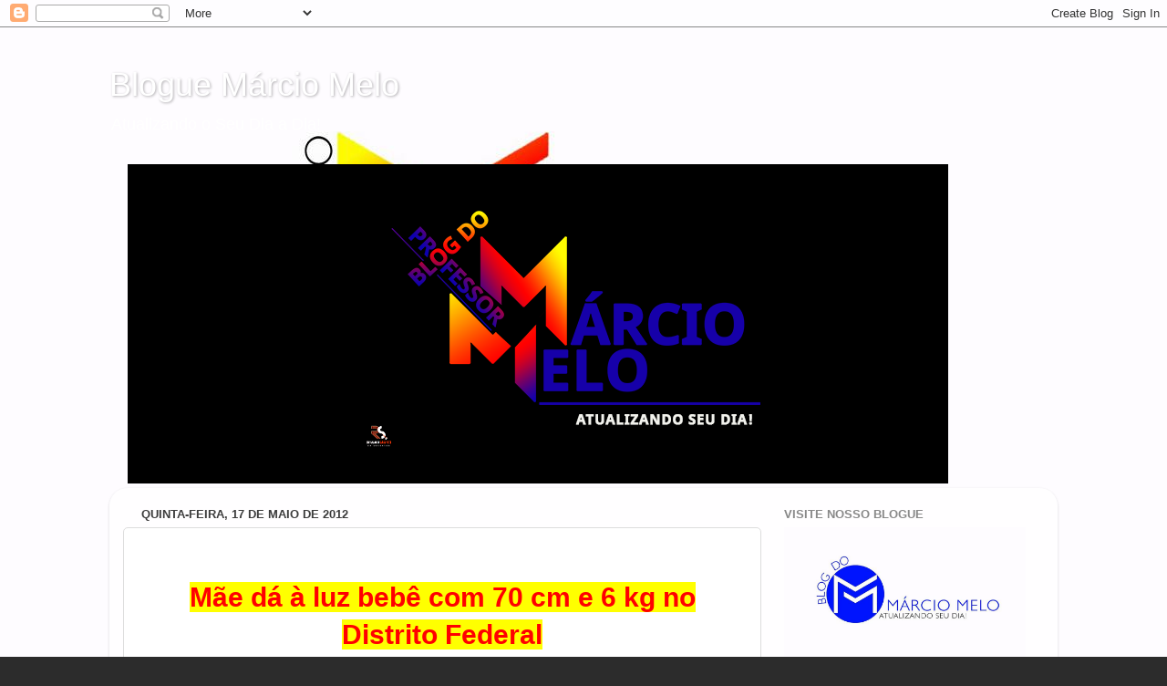

--- FILE ---
content_type: text/html; charset=UTF-8
request_url: https://professormarciomelo.blogspot.com/b/stats?style=BLACK_TRANSPARENT&timeRange=ALL_TIME&token=APq4FmBYDcFVCACjsO7-nBotcCi51VAtH54En-rN-8yE7m00x5xS3jaYbIRpbiJhGHaZXr5RnT7-eYilLtpzXpRhyra5z4UZ2w
body_size: -39
content:
{"total":10374710,"sparklineOptions":{"backgroundColor":{"fillOpacity":0.1,"fill":"#000000"},"series":[{"areaOpacity":0.3,"color":"#202020"}]},"sparklineData":[[0,2],[1,3],[2,3],[3,8],[4,3],[5,2],[6,2],[7,3],[8,3],[9,3],[10,2],[11,2],[12,2],[13,2],[14,2],[15,4],[16,3],[17,2],[18,2],[19,4],[20,2],[21,2],[22,2],[23,1],[24,100],[25,4],[26,3],[27,4],[28,14],[29,2]],"nextTickMs":48648}